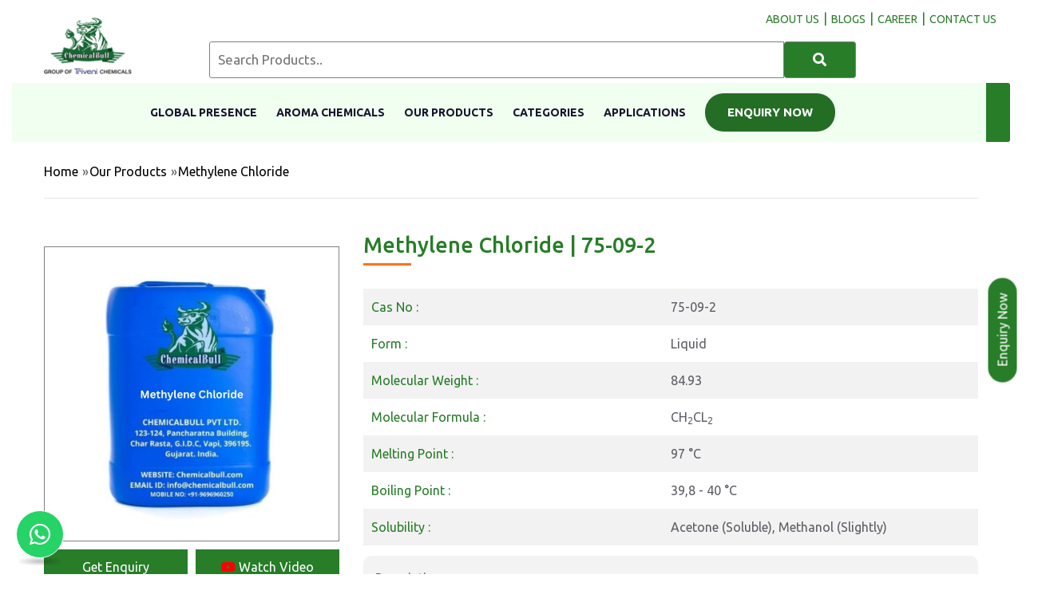

--- FILE ---
content_type: text/html; charset=UTF-8
request_url: https://www.chemicalbull.com/products/methylene-chloride
body_size: 16137
content:
<!DOCTYPE html>
<html lang="en">
<head>
    
  <meta charset="utf-8">
  <meta http-equiv="X-UA-Compatible" content="IE=edge">
  <meta name="viewport" content="width=device-width, initial-scale=1.0, maximum-scale=5.0">
  
          
        <link rel="preconnect" href="https://fonts.googleapis.com">
<link rel="preconnect" href="https://fonts.gstatic.com" crossorigin>
<link rel="stylesheet" href="https://fonts.googleapis.com/css?family=Ubuntu:300,300i,400,400i,500,500i,700,700i&display=swap" media="print" onload="this.media='all'">
<noscript>
  <link rel="stylesheet" href="https://fonts.googleapis.com/css?family=Ubuntu:300,300i,400,400i,500,500i,700,700i&display=swap">
</noscript>
<link rel="preconnect" href="https://code.jquery.com" crossorigin>
<link rel="dns-prefetch" href="https://code.jquery.com">

        
    <title>Methylene Chloride | 75-09-2 | Chemical Bull Pvt. Ltd.</title>
    <meta name="description" content="Methylene Chloride (75-09-2) is an organochlorine compound. it is not miscible with water, it is slightly polar, and miscible with many organic solvents. Formula: CH2Cl2; Boiling Point: 39.6 °C; Molar mass: 84.93 g/mol; Melting point: -96.7 °C; Density: 1.33 g/cm³.">
    <meta name="keywords" content="Methylene Chloride, Raw Material, methylene chloride products, methylene chloride near me, methylene chloride price, methylene chloride solvent, dichloromethane methylene chloride, methylene di chloride, chemical exporter in India.">
    <meta property="og:title" content="Methylene Chloride | 75-09-2 | Chemical Bull Pvt. Ltd.">
    <meta property="og:description" content="Methylene Chloride (75-09-2) is an organochlorine compound. it is not miscible with water, it is slightly polar, and miscible with many organic solvents. Formula: CH2Cl2; Boiling Point: 39.6 °C; Molar mass: 84.93 g/mol; Melting point: -96.7 °C; Density: 1.33 g/cm³.">
    <meta property="og:type" content="website">
    <meta property="og:image" content="https://www.chemicalbull.com/images/setting/Favicon-1714371509.png">
    <meta property="og:url" content="https://www.chemicalbull.com/products/methylene-chloride">
    <link rel="alternate" hreflang="en-GB" href="https://www.chemicalbull.com/products/methylene-chloride" />
    <link rel="alternate" hreflang="x-default" href="https://www.chemicalbull.com/products/methylene-chloride" />

  
    
          <meta name="robots" content="index, follow">
      
    <meta name="publisher" content="Chemical Bull Pvt. Ltd.">
    <script type="application/ld+json"></script>
  
        
      <link rel="canonical" href="https://www.chemicalbull.com/products/methylene-chloride" />
    <meta name="csrf-token" content="Dx3MF10s9RvxtNice4m62rAgvmEgyOiagfACPe63">
  <meta name="author" content="Chemical Bull">

  <link href="https://www.chemicalbull.com/frontend/css/bootstrap.min.css" rel="stylesheet">
  <link href="https://www.chemicalbull.com/frontend/css/all.css" rel="stylesheet">
 



  
  <!-- Stylesheets -->
  <link rel="icon" href="https://www.chemicalbull.com/images/setting/Favicon-1714371509.png" type="image/x-icon">
  <link rel="apple-touch-icon" href="https://www.chemicalbull.com/images/setting/Favicon-1714371509.png" />
  
  
  
  <script>
        //google tag manager load after 5 second
	window.addEventListener('load', function () {
	    setTimeout(function () {
		// Load GA script
		var s = document.createElement('script');
		s.src = 'https://www.googletagmanager.com/gtag/js?id=G-5LHEK39KT5';
		s.async = true;
		document.head.appendChild(s);

		// Initialize GA
		window.dataLayer = window.dataLayer || [];
		function gtag(){dataLayer.push(arguments);}
		gtag('js', new Date());
		gtag('config', 'G-5LHEK39KT5');

		console.log(' GA loaded after 5 seconds');
	    }, 5000); // 5 seconds delay
	});
  </script>

 
  <!-- End Google Tag Manager -->
  <script async src="https://cdnjs.cloudflare.com/ajax/libs/lazysizes/5.3.2/lazysizes.min.js"></script>
  <!--<link rel="preload" href="https://www.chemicalbull.com/frontend/css/font-awesome-all.min.css" as="style" fetchpriority="high" onload="this.onload=null;this.rel='stylesheet'">-->
  <link rel="preload" href="https://www.chemicalbull.com/frontend/css/font-awesome-all.min.css" as="style" onload="this.onload=null;this.rel='stylesheet'">
    <noscript>
        <link rel="stylesheet" href="https://www.chemicalbull.com/frontend/css/font-awesome-all.min.css">
    </noscript>

  <link rel="stylesheet" href="https://www.chemicalbull.com/frontend/css/owl.min.css">  
    <!-- Defer loading non-critical styles -->
        <link rel="stylesheet" href="https://www.chemicalbull.com/frontend/css/animate.min.css" media="print" onload="this.onload=null;this.removeAttribute('media');">
      <noscript><link rel="stylesheet" href="https://www.chemicalbull.com/frontend/css/animate.min.css"></noscript>
        <link rel="stylesheet" href="https://www.chemicalbull.com/frontend/css/aos.min.css" media="print" onload="this.onload=null;this.removeAttribute('media');">
      <noscript><link rel="stylesheet" href="https://www.chemicalbull.com/frontend/css/aos.min.css"></noscript>
        <link rel="stylesheet" href="https://www.chemicalbull.com/frontend/css/flaticon.min.css" media="print" onload="this.onload=null;this.removeAttribute('media');">
      <noscript><link rel="stylesheet" href="https://www.chemicalbull.com/frontend/css/flaticon.min.css"></noscript>
  
  
  <link rel="preload" href="https://cdnjs.cloudflare.com/ajax/libs/sweetalert/1.1.3/sweetalert.min.css" 
      as="style" 
      integrity="sha512-gOQQLjHRpD3/SEOtalVq50iDn4opLVup2TF8c4QPI3/NmUPNZOk2FG0ihi8oCU/qYEsw4P6nuEZT2lAG0UNYaw==" 
      crossorigin="anonymous" 
      referrerpolicy="no-referrer" 
      onload="this.onload=null;this.rel='stylesheet'">
    <noscript>
        <link rel="stylesheet" href="https://cdnjs.cloudflare.com/ajax/libs/sweetalert/1.1.3/sweetalert.min.css" 
              integrity="sha512-gOQQLjHRpD3/SEOtalVq50iDn4opLVup2TF8c4QPI3/NmUPNZOk2FG0ihi8oCU/qYEsw4P6nuEZT2lAG0UNYaw==" 
              crossorigin="anonymous" 
              referrerpolicy="no-referrer" />
    </noscript>

  <style>
.logo-image {opacity: 1;transition: opacity 0.3s ease-in;}
      /* .logo-image.loaded {
        opacity: 1;
      } */
      .logo-skeleton {
        width: 200px; /* Match image dimensions */
        height: 50px;
        background: #e0e0e0;
        border-radius: 5px;
        animation: pulse 1s infinite ease-in-out;
      }
      @keyframes  pulse {
        0% { background-color: #e0e0e0; }
        50% { background-color: #d6d6d6; }
        100% { background-color: #e0e0e0; }
      }

.image-holder {
    position: relative;
    width: 100%;
    height: 250px; /* Set Fixed Height to Avoid CLS */
    overflow: hidden;
}
.product-skeleton {
    position: absolute;
    top: 0;
    left: 0;
    width: 100%;
    height: 100%;
    background: linear-gradient(90deg, #f0f0f0 25%, #e0e0e0 50%, #f0f0f0 75%);
    background-size: 200% 100%;
    animation: shimmer 1.5s infinite;
    border-radius: 8px;
}
@keyframes  shimmer {
    0% { background-position: -200% 0; }
    100% { background-position: 200% 0; }
}
.product-image {
    width: 100%;
    height: 100%;
    object-fit: cover;
    display: none; /* Hide Until Loaded */
}
.slider-placeholder {
    width: 100%;
    height: 875px; /* Adjust based on slider height */
    background-color: #e0e0e0; /* Light gray background */
    position: relative;
}
@media (max-width: 767px) {
    .slider-placeholder {
        height: 500px;
    }
}
/* Show the slider properly after initialization */
.main-slider {
    transition: opacity 0.3s ease-in-out;
    opacity: 0;
}
.logo-image{height:90px;width:137px;}

    	.sticky-header {
            transition: none !important;
            -webkit-transition: none !important;
            -moz-transition: none !important;
            -ms-transition: none !important;
            -o-transition: none !important;
        }
        input, select {
            width: 100%;
            padding: 5px;
        }
        
        .wraper_flyout_search>.table>.table-cell .flyout_search {
            padding: 0px 40px 0px 40px;
        }
        
        @media (min-width: 1024px) and (max-width: 1366px) {
            .search-container {
                display: flex;
                margin-top: 18px;
            }
            .sticky-header .main-menu .navigation>li>a {
                font-size: 13px;
            }
        }

        .sticky-header .main-menu .navigation>li>a {
            padding: 11px 20px !important;
        }

        .sticky-header .main-menu .navigation>li.current>a, .sticky-header .main-menu .navigation>li:hover>a {
            background: #277d2800;
            color: #277d29 !important;
        }
        .sweet-alert{
            z-index:1000000;
        }
        .sweet-overlay {
            z-index:1000000;
        }
        .main-header .header-upper {
            
            padding: 24px 0 35px 0;
        }

        .main-header .header-upper .inner-container .info-box {
            
            padding: 10px 0 0 85px;
        }

        @media (max-width: 1024px) {
            .main-header .header-upper .inner-container .info-box {
                position: relative;
                display: block;
                padding: 0 0 0 85px;
            }
            .header-inquiry-btn {
                display: none !important;
            }
        
        }

        @media  only screen and (max-width: 991px) {
            .main-header .header-upper {
                padding: 14px 30px 44px 30px !important;
            }
        } 
        a.inquiry-btn-mobile { 
            display: none;
        }
        .btn-inquiry-now {
            background: #246d25;
            padding: 11px 28px !important;
            border-radius: 23px;
            color: white !important;
        }
        @media(max-width:786px){
        a.inquiry-btn-mobile {
            z-index: 1000;
            bottom: 10px;
            padding: 9px 0px;
            background: #246d25;
            color: #fff;
            position: fixed;
            display: inline-block !important;
            font-size: 16px;
            color: #fff;
            background: #277d28;
            padding: 9.5px 96px;
            text-align: center;
            width: 92%;
            left: 0;
            right: 0;
            margin: 0 auto;
            }
            .scroll-top {
                bottom: 60px;
            }
            .header-inquiry-btn{
                display:none;
            }
    }
    </style>

	<script>
	 // load reCaptcha after 10 seconds
	window.addEventListener('load', function () {

	    setTimeout(function () {
		var s = document.createElement('script');
		s.src = 'https://www.google.com/recaptcha/api.js';
		s.async = true;
		s.defer = true;

		s.onload = function () {
		    console.log(' reCAPTCHA loaded successfully after 10 seconds');
		};

		s.onerror = function () {
		    console.log(' Failed to load reCAPTCHA');
		};

		document.body.appendChild(s);
	    }, 10000);
	});
	</script>


 <script>
 // Add this to your page header
if (window.location.search.includes('srsltid=')) {
    const url = new URL(window.location);
    url.searchParams.delete('srsltid');
    window.history.replaceState({}, document.title, url.toString());
}
 </script>
  </head>

<body class="boxed_wrapper">
    <!-- Google Tag Manager (noscript) -->
    <noscript><iframe src="https://www.googletagmanager.com/ns.html?id=GTM-N536D9K8" height="0" width="0"
            style="display:none;visibility:hidden"></iframe></noscript>
    <!-- End Google Tag Manager (noscript) -->
    
    <div class="wraper_flyout_search" style="background: #2b2b2bb8;">
        <div class="table">
            <div class="table-cell">
   
                <div class="flyout_search">
                    
                    <section class="blog-single">
                        <div class="blog-single-content">

                            <div class="comments-form-area">

                                 <form action="https://www.chemicalbull.com/contact" method="post" id="form2" onsubmit="return disableSubmitButton('form2')" >
                                    <input type="hidden" name="_token" value="Dx3MF10s9RvxtNice4m62rAgvmEgyOiagfACPe63">                                    <div class="flyout-search-close" onclick="refreshPage()">x</div>
                                    <div class="flyout-search-title">
                                        
                                       <p class="inquiry-form">Get In Touch</p>
                                    </div>
                                    <input type="hidden" name="meta_title" value="Methylene Chloride | 75-09-2 | Chemical Bull Pvt. Ltd.">
                                    <input type="hidden" class="product_name" name="page_link" value="https://www.chemicalbull.com/products/methylene-chloride">
                                    <input type="hidden" name="chemical_name" class="chemical_name1" value="methylene-chloride" autocomplete="off">
                                    <input type="hidden" name="usertype" value="rndtechnosoft">
                                    <input type="hidden" name="gclid" value="">
                                        <input type="hidden" name="gad_source" value="">
                                        <input type="hidden" name="utm_source" value="">
                                        <input type="hidden" name="utm_medium" value="">
                                        <input type="hidden" name="utm_campaign" value="">
                                        <input type="hidden" name="utm_content" value="">
                                        <input type="hidden" name="utm_id" id="utm_id" value="">
                                    <input placeholder="Your name" name="name" type="text" required oninput="this.value = this.value.replace(/[^a-zA-Z\s]/g, '');">
                            
                                    <input placeholder="Your Email" name="email" type="email" required>
                            
                                    <input placeholder="Your Mobile" name="phone" type="tel" required oninput="this.value = this.value.replace(/[^0-9+]/g, '');">
                            
                                    <input placeholder="Your Company name" name="company_name" type="text" required>
                            
                                    <input placeholder="Your City" name="city" type="text" required>
                            
                                    <input placeholder="Type Pincode" name="pincode" type="tel" required oninput="this.value = this.value.replace(/[^0-9-]/g, '');">

                                    <input placeholder="Type Product Name" name="product_name" type="text" required> 

                                    <input placeholder="Type your Message Here...." name="message" minlength="20" required>
                            
                                
                                    <div class="g-recaptcha" data-sitekey="6LcAGjInAAAAAL0XrRUfo8AQu11oFvYSoUzhhRlR"></div><br>
                                    <button name="submit" type="submit" id="contact-submit"
                                            data-submit="...Sending">Submit</button>
                                </form>
                                <script>
                                    function refreshPage() {
                                        
                                         
                                          var form2 = document.getElementById('form2');
                                         form2.reset();
                                         
                                        location.reload();
                                    }

                                    function getRandomForm() {

                                        // Generate a random number (0 or 1) to decide which form to show
                                        var randomIndex = Math.floor(Math.random() * 2);

                                        // Hide both forms
                                      
                                        document.getElementById('form2').style.display = 'none';
                                        document.body.style.overflow = 'hidden';
                                        // Show the randomly selected form
                                        // document.getElementById('form' + (randomIndex + 1)).style.display = 'block';
                                        document.getElementById('form2').style.display = 'block';
                                    }
                                    
                                    function disableSubmitButton(formId) {
                                        const response = grecaptcha.getResponse();
                                        console.log("reCAPTCHA response:", response); // Debugging line
                                        console.log(formId);
                                        if (response.length === 0) {
                                             swal("Error", "Please verify you are not a robot!", "warning");
                                             return false; // Prevent form submission
                                        }
                                        
                                        // Disable the submit button to prevent multiple submissions
                                        const submitButton = document.querySelector(`#${formId} button[type="submit"]`);
                                        submitButton.disabled = true;
                                        submitButton.innerText = 'Submitting...';
                                        
                                        return true; // Allow form submission
                                    }
                                    
                                    
                                    function getRandomForm1(productName) {
                                       
                                       // Generate a random number (0 or 1) to decide which form to show
                                        var randomIndex = Math.floor(Math.random() * 2);
                                        var element1 = document.getElementsByClassName('product_name')[0];
                                        var element2 = document.getElementsByClassName('product_name')[1];
                                        var chemicaldev1 = document.getElementsByClassName('chemical_name1')[0];
                                        var chemicaldev2 = document.getElementsByClassName('chemical_name1')[1];
                                        
                                        if(element1){
                                            var currentURL = 'https://www.chemicalbull.com/products/';
                                            console.log(currentURL);
                                            chemicaldev1.value= "";
                                            chemicaldev1.value= productName;
                                            
                                            element1.value ="";
                                            element1.value = currentURL+productName;
                                           
                                        }
                                        if(element2){
                                            var currentURL = 'https://www.chemicalbull.com/products/';
                                            
                                            chemicaldev2.value= "";
                                            chemicaldev2.value= productName;
                                            
                                            element2.value ="";
                                            element2.value = currentURL+productName;
                                          
                                           
                                        }
                                       
                                        // Hide both forms
                                        // elements.value = productName;
                                        document.body.style.overflow = 'hidden';
                                        document.getElementById('form2').style.display = 'none';

                                        // Show the randomly selected form
                                        // document.getElementById('form' + (randomIndex + 1)).style.display = 'block';
                                        document.getElementById('form2').style.display = 'block';
                                        
                                    }

                                   
                                </script>


                            </div>

                        </div>
                    </section>
                </div>
            </div>
        </div>
    </div>
    <!-- search-box-layout end -->


    <!-- main header -->
     <header class="main-header">
        <!-- header-top end -->
        <!-- header-upper -->
        <div class="header-upper" style="background:#fff;">
            <div class="container">
                <div class="inner-container clearfix">
                    <div class="left-content pull-left">
                       
                        <div class="logo-box">
                            <figure class="logo">
                                <a href="/">
                                    <!---->
                                    
                                    <img
                                        src="https://www.chemicalbull.com/images/setting/Header-1766094149.png"
                                        alt="Chemical bull Pvt. ltd."
                                        title="Chemical bull Pvt. ltd."
                                        style="width: 90%; height: auto;"
                                        loading="eager"
                                        fetchpriority="high"
                                        width="122" height="86">
                                        
                                        
                                        
                                </a>
                            </figure>                                                    
                        </div>
                    </div>
                    <div class="right-content">
                        <!--New-->
                        <div class="info-box" id="desktop-search">
                                                        <form action="https://www.chemicalbull.com/products" method="get" class="example" autocomplete="off">
                                <input type="hidden" name="_token" value="Dx3MF10s9RvxtNice4m62rAgvmEgyOiagfACPe63">                                <div class="search-container">
                                    <input type="text" placeholder="Search Products.." name="search" class="typeahead"
                                    value="" autocomplete="off">                                
                                    <button type="submit" style="padding: 7px;" aria-label="Search"><i class="fa fa-search" aria-hidden="true"></i></button>
                                </div>
                                
                            </form>
                                                    </div>

                    </div>
                    <div class="menu-site desktop-top-menu"> 
                                                <a href="https://www.chemicalbull.com/about-us"><span class="menu" style="color:#287d29;">About us</span></a><span class="menu-bar" style="color:#287d29;">|</span><a href="https://www.chemicalbull.com/blogs"><span class="menu" style="color:#287d29;">blogs</span></a><span class="menu-bar" style="color:#287d29;">|</span><a href="https://www.chemicalbull.com/pages/career"><span class="menu" style="color:#287d29;">career</span></a><span class="menu-bar" style="color:#287d29;">|</span><a href="https://www.chemicalbull.com/contact-us"><span class="menu" style="color:#287d29;">Contact Us</span></a>

                    </div>
                </div>
            </div>
        </div><!-- header-upper end -->

        <!-- header-bottom -->
                <div class="header-bottom">
                    <div class="container menu-container">
                        <div class="outer-container">
                            <div class="nav-outer clearfix">
                                <div class="menu-area  clearfix" style="display:flex;justify-content:center;">
                                    <div class="button-box"></div>
                                    <nav class="main-menu navbar-expand-lg">
                                        <div class="navbar-header">
                                            <!-- Toggle Button -->
                                            <button type="button" class="navbar-toggle" data-toggle="collapse"
                                                data-target=".navbar-collapse" aria-label="Toggle navigation menu">
                                                <span class="icon-bar" aria-hidden="true"></span>
                                                <span class="icon-bar" aria-hidden="true"></span>
                                                <span class="icon-bar" aria-hidden="true"></span>
                                            </button>
                                            <div class="info-box pull-right clearfix" id="mobel-search">
                                                                                                <form action="https://www.chemicalbull.com/products" method="get" class="example" autocomplete="off">
                                                    <input type="hidden" name="_token" value="Dx3MF10s9RvxtNice4m62rAgvmEgyOiagfACPe63">                                                    <div class="search-container">
                                                        <input type="text" placeholder="Search Products.." name="search" class="typeahead"
                                                        value="" autocomplete="off">                                
                                                        <button type="submit" style="padding: 7px;" aria-label="Search"><i class="fa fa-search" aria-hidden="true"></i></button>
                                                        
                                                    </div>
                                                    
                                                </form>
                                                                                            </div>
                                        </div>
                                        <div class="navbar-collapse collapse clearfix">
                                            <ul class="navigation clearfix dr-menu">
                                                
                                                                                                  
                                                                                                       
                                                                                                  
                                                                                                           <li class=" ">
                                                             <a href="https://www.chemicalbull.com/global-presence">Global Presence</a>
                                                        </li>
                                                                                                        
                                                                                                  
                                                                                                           <li class=" desktop-menu">
                                                             <a href="https://www.chemicalbull.com/about-us">About Us</a>
                                                        </li>
                                                                                                        
                                                                                                  
                                                                                                           <li class=" ">
                                                             <a href="https://www.chemicalbull.com/chemicals/aroma-chemicals">Aroma Chemicals</a>
                                                        </li>
                                                                                                        
                                                                                                  
                                                                                                           <li class=" ">
                                                             <a href="https://www.chemicalbull.com/products">Our Products</a>
                                                        </li>
                                                                                                        
                                                                                                  
                                                                                                           <li class=" ">
                                                             <a href="https://www.chemicalbull.com/chemicals">Categories</a>
                                                        </li>
                                                                                                        
                                                                                                  
                                                                                                           <li class=" ">
                                                             <a href="https://www.chemicalbull.com/applications">Applications</a>
                                                        </li>
                                                                                                        
                                                                                                  
                                                                                                           <li class=" desktop-menu">
                                                             <a href="https://www.chemicalbull.com/blogs">Blogs</a>
                                                        </li>
                                                                                                        
                                                                                                  
                                                                                                       
                                                                                                  
                                                                                                       
                                                                                                <li style="padding: 13px 0px; border-radius: 15px;" class="header-inquiry-btn">
                                                    <button type="button"
                                                            id="enquiryclick"
                                                            class="btn-inquiry-now bye-btn header-flyout up"
                                                            style="text-transform: uppercase; font-weight: 600;"
                                                            onclick="getRandomForm()">
                                                        Enquiry Now
                                                    </button>
                                                </li>
                                               
                                                <li class="trasnlate">
                                                    <img src="https://www.google.com/images/cleardot.gif" class="goog-te-gadget-icon mobile" alt="google icon" title="google icon" style="background-image: url(&quot;https://translate.googleapis.com/translate_static/img/te_ctrl3.gif&quot;); background-position: -65px 0px;position: absolute;top:11px;left:3px;">
                                                </li>
                                            
                                            </ul>
                                        </div>
                                    </nav>
                                </div>
                                <div class="info-box clearfix">
                                    <div class="search-box">
                                        <div class="header-flyout-searchbar">
                                            <div id="google_translate_element"></div>
                                            <img src="https://www.google.com/images/cleardot.gif" class="goog-te-gadget-icon desktop" alt="google icon" title="google icon" style="background-image: url(&quot;https://translate.googleapis.com/translate_static/img/te_ctrl3.gif&quot;); background-position: -65px 0px;position: absolute;top:11px;left:3px;">
                                        </div>
                                    </div>
                                </div>
                            </div>
                        </div>
                    </div>
                </div>
        <!-- header-bottom end -->
       
        <div class="sticky-header" style="background: #fafafa;">
            <div class="container sticky-header-container">
                <figure class="logo-box"><a href="/"><img
                            src="https://www.chemicalbull.com/images/setting/Header-1766094149.png"
                            alt="Chemical bull Pvt. ltd." title="Chemical bull Pvt. ltd." style="width:90%" width="122" height="86"></a></figure>
                <div class="menu-area ">
                    <nav class="main-menu navbar-expand-lg">
                        <div class="navbar-header">
                            <!-- Toggle Button -->
                            <button type="button" class="navbar-toggle" data-toggle="collapse"
                                data-target=".navbar-collapse" aria-label="Toggle navigation menu">
                                <span class="icon-bar" aria-hidden="true"></span>
                                <span class="icon-bar" aria-hidden="true"></span>
                                <span class="icon-bar" aria-hidden="true"></span>
                            </button>
                           
                        </div>
                        <div class="navbar-collapse collapse" style="justify-content: flex-end; display: flex !important;">
                            <ul class="navigation clearfix">
                                                                                                                                                                                    <li class="">
                                             <a href="https://www.chemicalbull.com/global-presence">Global Presence</a>
                                        </li>
                                                                                                                                                  <li class="">
                                             <a href="https://www.chemicalbull.com/about-us">About Us</a>
                                        </li>
                                                                                                                                                  <li class="">
                                             <a href="https://www.chemicalbull.com/chemicals/aroma-chemicals">Aroma Chemicals</a>
                                        </li>
                                                                                                                                                  <li class="">
                                             <a href="https://www.chemicalbull.com/products">Our Products</a>
                                        </li>
                                                                                                                                                  <li class="">
                                             <a href="https://www.chemicalbull.com/chemicals">Categories</a>
                                        </li>
                                                                                                                                                  <li class="">
                                             <a href="https://www.chemicalbull.com/applications">Applications</a>
                                        </li>
                                                                                                                                                                                                                                                                                                                      <li style="padding:0px; border-radius:15px; margin-left:27px;" class="header-inquiry-btn">
                                    <button type="button"
                                            id="enquiryclick"
                                            class="btn-inquiry-now bye-btn header-flyout"
                                            style="text-transform: uppercase; font-weight: 600;"
                                            onclick="getRandomForm()">
                                        Enquiry Now
                                    </button>
                                </li>          
                            </ul>
                        </div>
                    </nav>
                </div>
            </div>
        </div><!-- sticky-header end -->
    </header>    
    <div style="position: relative;">
        <a href="#" id="enquiryclick" class="bye-btn header-flyout inquiry-btn-mobile" onclick="getRandomForm()">Get Enquiry</a>
    </div>
    
    <!-- main-header end -->
<div role="main">

<!-- contact-banner -->
    <!-- <section class="contact-banner centred" style="background-image: url(https://www.chemicalbull.com/frontend/images/background/chemicals-2.jpeg);">
        <div class="container">
            <div class="content-box" style="max-width: 100%;">
                <h1>Methylene Chloride</h1>
            </div>
        </div>
    </section> -->
    <!-- contact-banner end -->
     <div class="breadcrumb">
        <div class="container">
            <div class="main">
                <a href="https://www.chemicalbull.com">Home</a><span class="">»</span><a href="https://www.chemicalbull.com/products">Our Products</a><span>»</span><p class="bread-p">Methylene Chloride</p>
            </div>
        </div>
     </div>
    



    
    <!-- Product Carousel section Start -->
    <section class="single-shop">
        <div class="container">
            <div class="content-box mb-5">
                <!-- <h2>Product Details : </h2> -->
            </div>
            <div class="products-details">
                <div class="row sub-row-products-det" style="align-items: start">
                   <div class="col-lg-4 col-md-12 col-sm-12" id="product-img-container">
                        <div class="content-box mb-5" style="padding-top: 0px;  width: 100%;">
                                <div class="addto-cart-box clearfix " >
                                        <div class="product-detail-img">
    
            <div id="product-detail-carousel" class="owl-carousel owl-theme">
                            <div class="item">
                    <img src="https://www.chemicalbull.com/images/product/methylene-chloride.webp"
                         alt="Methylene Chloride"
                         title="Methylene Chloride"
                         loading="lazy"
                         decoding="async"
                         style="width: 100%; height: auto; display: block;">
                </div>
                    </div>
                                            </div>



                                        <div class="grid-product-btn">

                                                <a href="javascript:void(0);" class="bye-btn header-flyout inquiry-btn" onclick="getRandomForm()">Get Enquiry</a>
                                                
                                                <a id="youtube-btn" href="#" data-toggle="modal" data-target="#youtubeModal" class="bye-btn"
                                                   data-video=""
                                                    title="Methylene Chloride Video">
                                                    <i class="fab fa-youtube" style="color:red;"></i> Watch Video
                                                </a>

                                                <a href=""
                                                                                                class="bye-btn" id="msds-link">MSDS</a>

                                                <a href=""
                                                                                                class="bye-btn" id="specifications-link">Specifications</a>
                                        </div>

                                </div>
                        </div>
                   </div>
                                      <div class="col-lg-8" id="product-detail" >
                        <div class="product-sub-section">

                                <div class="pro-title-co">
                                  <h1 id="custom-pro-title" class="pro-title ">
                                        Methylene Chloride
                                                                                    | 75-09-2
                                                                            </h1>
                                </div>

                            <div class="product-del-row-par">

                                

                                                                    <div class="pro-del-row">
                                            <p class="detail-lables">Cas No  :</p>
                                            <p class="p-single-pro-detail">75-09-2</p>
                                    </div>
                                
                                
                                                                                                                                                                                                                                                                                                                                                                                                                                                                                                                                                                                                                                                                                                                                                                                                                                                                                                                                                                                                                                                                                            
                                                                
                                                                    <div class="pro-del-row">
                                        <p class="detail-lables">Form  :</p>
                                        <p class="p-single-pro-detail">Liquid</p>
                                    </div>
                                




                                                                    <div class="pro-del-row">
                                        <p class="detail-lables">Molecular Weight  :</p>
                                        <p class="p-single-pro-detail">84.93 </p>
                                    </div>
                                




                                


                                                                    <div class="pro-del-row">
                                        <p class="detail-lables">Molecular Formula  :</p>
                                        <p class="p-single-pro-detail">CH<sub>2</sub>CL<sub>2</sub></p>
                                    </div>
                                

                                                                    <div class="pro-del-row">
                                        <p class="detail-lables">Melting Point  :</p>
                                        <p class="p-single-pro-detail">97 °C</p>
                                    </div>
                                


                                                                    <div class="pro-del-row">
                                        <p class="detail-lables">Boiling Point  :</p>
                                        <p class="p-single-pro-detail">39,8 - 40 °C</p>
                                    </div>
                                
                                                                    <div class="pro-del-row">
                                        <p class="detail-lables">Solubility  :</p>
                                        <p class="p-single-pro-detail">Acetone (Soluble), Methanol (Slightly)</p>
                                    </div>
                                
                                
                                                                <div class="editor-content" id="product-des">
                                    <p class="detail-lables mb-2">Description :</p>
                                    <p class="p-single-pro-detail" style="text-align: justify"><p>75-09-2 Methylene Chloride is a liquid. Dichloromethane is its chemical name. It is used in the fragrance, flavour, fragrance and aroma industries as well as the chemical, pharmaceutical and soap and detergent industries. Storage: Keep items in a cool area. Keep the container securely shut and in a dry, well-ventilated area. Opened containers need to be carefully resealed and kept upright to avoid leaks.</p>
<p>Methylene Chloride is a versatile solvent widely used in the pharmaceutical industry, including in the processing of intermediates like&nbsp;4-Benzyloxy-2-Bromopropiophenone and the formulation of active ingredients like <a href="../../products/etoricoxib" target="_new" rel="noopener">Etoricoxib</a>.</p></p>
                                </div>
                                

                            </div>
                        </div>
                   </div>
                </div>
            </div>
        </div>
        </div>
    </section>



    <style>
        .product-detail-img {
            width: 100%;
        }

        #product-detail-carousel .item img {
            width: 100%;
            height: auto;
            display: block;
            object-fit: contain;
        }

    </style>

    <script>
        document.addEventListener("DOMContentLoaded", function () {
            if ($('#product-detail-carousel').length) {
                $('#product-detail-carousel').owlCarousel({
                    loop: true,
                    margin: 10,
                    nav: true,
                    dots:false,
                    items: 1,
                    autoplay: true,
                    autoplayTimeout: 2000,
                    autoplayHoverPause: false
                });
            }
        });
    </script>
   <!-- End Product Carousel section -->
















 <section class="blog-grid testimonial-style-four centred">
        <div class="container">
            <div class="sec-title">

                <p class="bold-p">Related Products</p>
            </div>
            <div class="four-item-carousel owl-carousel owl-theme">
                                            <div class="shop-block-two" style="height:100%">
                            <div class="inner-box">
                                <div class="image-holder">
                                    <figure class="image-box"><a href="https://www.chemicalbull.com/products/decyl-polyglucose">
                                                                                <img src="https://www.chemicalbull.com/images/product/default.jpg" alt="chemical bull" title="Decyl Polyglucose" decoding="async" loading="lazy">
                                                                                </a>
                                    </figure>
                                                                        <a id="whatsapp-p" href="https://api.whatsapp.com/send/?phone=919696960250&text=Hello%20Team,%20I%20want%20to%20inquire%20about%20chemicals.%0ALink: https://www.chemicalbull.com/products/methylene-chloride" target="_blank" rel="nofollow noopener noreferrer">
                                        <i class="fab fa-whatsapp"></i>
                                    </a>
                                    <span id="email-p"  class="header-flyout" onclick="getRandomForm1('decyl-polyglucose')"><i class="far fa-envelope"></i></span>
                                </div>
                                <div class="lower-content">
                                    <p><a href="https://www.chemicalbull.com/products/decyl-polyglucose">Decyl Polyglucose</a></p>
                                </div>
                            </div>
                        </div>
                                            <div class="shop-block-two" style="height:100%">
                            <div class="inner-box">
                                <div class="image-holder">
                                    <figure class="image-box"><a href="https://www.chemicalbull.com/products/benzyl-fluoride">
                                                                                <img src="https://www.chemicalbull.com/images/product/default.jpg" alt="chemical bull" title="Benzyl Fluoride" decoding="async" loading="lazy">
                                                                                </a>
                                    </figure>
                                                                        <a id="whatsapp-p" href="https://api.whatsapp.com/send/?phone=919696960250&text=Hello%20Team,%20I%20want%20to%20inquire%20about%20chemicals.%0ALink: https://www.chemicalbull.com/products/methylene-chloride" target="_blank" rel="nofollow noopener noreferrer">
                                        <i class="fab fa-whatsapp"></i>
                                    </a>
                                    <span id="email-p"  class="header-flyout" onclick="getRandomForm1('benzyl-fluoride')"><i class="far fa-envelope"></i></span>
                                </div>
                                <div class="lower-content">
                                    <p><a href="https://www.chemicalbull.com/products/benzyl-fluoride">Benzyl Fluoride</a></p>
                                </div>
                            </div>
                        </div>
                                            <div class="shop-block-two" style="height:100%">
                            <div class="inner-box">
                                <div class="image-holder">
                                    <figure class="image-box"><a href="https://www.chemicalbull.com/products/6-bromo-1-hexene">
                                                                                <img src="https://www.chemicalbull.com/images/product/6-bromo-1-hexene.webp" alt="6-Bromo-1-Hexene" title="6-Bromo-1-Hexene" decoding="async" loading="lazy">
                                                                                </a>
                                    </figure>
                                                                        <a id="whatsapp-p" href="https://api.whatsapp.com/send/?phone=919696960250&text=Hello%20Team,%20I%20want%20to%20inquire%20about%20chemicals.%0ALink: https://www.chemicalbull.com/products/methylene-chloride" target="_blank" rel="nofollow noopener noreferrer">
                                        <i class="fab fa-whatsapp"></i>
                                    </a>
                                    <span id="email-p"  class="header-flyout" onclick="getRandomForm1('6-bromo-1-hexene')"><i class="far fa-envelope"></i></span>
                                </div>
                                <div class="lower-content">
                                    <p><a href="https://www.chemicalbull.com/products/6-bromo-1-hexene">6-Bromo-1-Hexene</a></p>
                                </div>
                            </div>
                        </div>
                                            <div class="shop-block-two" style="height:100%">
                            <div class="inner-box">
                                <div class="image-holder">
                                    <figure class="image-box"><a href="https://www.chemicalbull.com/products/cyclohexyl-methacrylate">
                                                                                <img src="https://www.chemicalbull.com/images/product/default.jpg" alt="chemical bull" title="Cyclohexyl Methacrylate" decoding="async" loading="lazy">
                                                                                </a>
                                    </figure>
                                                                        <a id="whatsapp-p" href="https://api.whatsapp.com/send/?phone=919696960250&text=Hello%20Team,%20I%20want%20to%20inquire%20about%20chemicals.%0ALink: https://www.chemicalbull.com/products/methylene-chloride" target="_blank" rel="nofollow noopener noreferrer">
                                        <i class="fab fa-whatsapp"></i>
                                    </a>
                                    <span id="email-p"  class="header-flyout" onclick="getRandomForm1('cyclohexyl-methacrylate')"><i class="far fa-envelope"></i></span>
                                </div>
                                <div class="lower-content">
                                    <p><a href="https://www.chemicalbull.com/products/cyclohexyl-methacrylate">Cyclohexyl Methacrylate</a></p>
                                </div>
                            </div>
                        </div>
                                            <div class="shop-block-two" style="height:100%">
                            <div class="inner-box">
                                <div class="image-holder">
                                    <figure class="image-box"><a href="https://www.chemicalbull.com/products/1-4-dichlorobutane">
                                                                                <img src="https://www.chemicalbull.com/images/product/1-4-dichlorobutane.webp" alt="1,4-Dichlorobutane" title="1,4-Dichlorobutane" decoding="async" loading="lazy">
                                                                                </a>
                                    </figure>
                                                                        <a id="whatsapp-p" href="https://api.whatsapp.com/send/?phone=919696960250&text=Hello%20Team,%20I%20want%20to%20inquire%20about%20chemicals.%0ALink: https://www.chemicalbull.com/products/methylene-chloride" target="_blank" rel="nofollow noopener noreferrer">
                                        <i class="fab fa-whatsapp"></i>
                                    </a>
                                    <span id="email-p"  class="header-flyout" onclick="getRandomForm1('1-4-dichlorobutane')"><i class="far fa-envelope"></i></span>
                                </div>
                                <div class="lower-content">
                                    <p><a href="https://www.chemicalbull.com/products/1-4-dichlorobutane">1,4-Dichlorobutane</a></p>
                                </div>
                            </div>
                        </div>
                                            <div class="shop-block-two" style="height:100%">
                            <div class="inner-box">
                                <div class="image-holder">
                                    <figure class="image-box"><a href="https://www.chemicalbull.com/products/dibutyl-telluride">
                                                                                <img src="https://www.chemicalbull.com/images/product/default.jpg" alt="chemical bull" title="Dibutyl Telluride" decoding="async" loading="lazy">
                                                                                </a>
                                    </figure>
                                                                        <a id="whatsapp-p" href="https://api.whatsapp.com/send/?phone=919696960250&text=Hello%20Team,%20I%20want%20to%20inquire%20about%20chemicals.%0ALink: https://www.chemicalbull.com/products/methylene-chloride" target="_blank" rel="nofollow noopener noreferrer">
                                        <i class="fab fa-whatsapp"></i>
                                    </a>
                                    <span id="email-p"  class="header-flyout" onclick="getRandomForm1('dibutyl-telluride')"><i class="far fa-envelope"></i></span>
                                </div>
                                <div class="lower-content">
                                    <p><a href="https://www.chemicalbull.com/products/dibutyl-telluride">Dibutyl Telluride</a></p>
                                </div>
                            </div>
                        </div>
                                            <div class="shop-block-two" style="height:100%">
                            <div class="inner-box">
                                <div class="image-holder">
                                    <figure class="image-box"><a href="https://www.chemicalbull.com/products/phytic-acid">
                                                                                <img src="https://www.chemicalbull.com/images/product/default.jpg" alt="chemical bull" title="Phytic Acid" decoding="async" loading="lazy">
                                                                                </a>
                                    </figure>
                                                                        <a id="whatsapp-p" href="https://api.whatsapp.com/send/?phone=919696960250&text=Hello%20Team,%20I%20want%20to%20inquire%20about%20chemicals.%0ALink: https://www.chemicalbull.com/products/methylene-chloride" target="_blank" rel="nofollow noopener noreferrer">
                                        <i class="fab fa-whatsapp"></i>
                                    </a>
                                    <span id="email-p"  class="header-flyout" onclick="getRandomForm1('phytic-acid')"><i class="far fa-envelope"></i></span>
                                </div>
                                <div class="lower-content">
                                    <p><a href="https://www.chemicalbull.com/products/phytic-acid">Phytic Acid</a></p>
                                </div>
                            </div>
                        </div>
                                            <div class="shop-block-two" style="height:100%">
                            <div class="inner-box">
                                <div class="image-holder">
                                    <figure class="image-box"><a href="https://www.chemicalbull.com/products/4-chloroaniline">
                                                                                <img src="https://www.chemicalbull.com/images/product/4-chloroaniline.webp" alt="4-Chloroaniline" title="4-Chloroaniline" decoding="async" loading="lazy">
                                                                                </a>
                                    </figure>
                                                                        <a id="whatsapp-p" href="https://api.whatsapp.com/send/?phone=919696960250&text=Hello%20Team,%20I%20want%20to%20inquire%20about%20chemicals.%0ALink: https://www.chemicalbull.com/products/methylene-chloride" target="_blank" rel="nofollow noopener noreferrer">
                                        <i class="fab fa-whatsapp"></i>
                                    </a>
                                    <span id="email-p"  class="header-flyout" onclick="getRandomForm1('4-chloroaniline')"><i class="far fa-envelope"></i></span>
                                </div>
                                <div class="lower-content">
                                    <p><a href="https://www.chemicalbull.com/products/4-chloroaniline">4-Chloroaniline</a></p>
                                </div>
                            </div>
                        </div>
                                            <div class="shop-block-two" style="height:100%">
                            <div class="inner-box">
                                <div class="image-holder">
                                    <figure class="image-box"><a href="https://www.chemicalbull.com/products/chloro-chloromethyl-dimethylsilane">
                                                                                <img src="https://www.chemicalbull.com/images/product/chloro-chloromethyl-dimethylsilane.webp" alt="Chloro Chloromethyl Dimethylsilane" title="Chloro Chloromethyl Dimethylsilane" decoding="async" loading="lazy">
                                                                                </a>
                                    </figure>
                                                                        <a id="whatsapp-p" href="https://api.whatsapp.com/send/?phone=919696960250&text=Hello%20Team,%20I%20want%20to%20inquire%20about%20chemicals.%0ALink: https://www.chemicalbull.com/products/methylene-chloride" target="_blank" rel="nofollow noopener noreferrer">
                                        <i class="fab fa-whatsapp"></i>
                                    </a>
                                    <span id="email-p"  class="header-flyout" onclick="getRandomForm1('chloro-chloromethyl-dimethylsilane')"><i class="far fa-envelope"></i></span>
                                </div>
                                <div class="lower-content">
                                    <p><a href="https://www.chemicalbull.com/products/chloro-chloromethyl-dimethylsilane">Chloro Chloromethyl Dimethylsilane</a></p>
                                </div>
                            </div>
                        </div>
                                            <div class="shop-block-two" style="height:100%">
                            <div class="inner-box">
                                <div class="image-holder">
                                    <figure class="image-box"><a href="https://www.chemicalbull.com/products/tributyltin-laurate">
                                                                                <img src="https://www.chemicalbull.com/images/product/default.jpg" alt="chemical bull" title="Tributyltin Laurate" decoding="async" loading="lazy">
                                                                                </a>
                                    </figure>
                                                                        <a id="whatsapp-p" href="https://api.whatsapp.com/send/?phone=919696960250&text=Hello%20Team,%20I%20want%20to%20inquire%20about%20chemicals.%0ALink: https://www.chemicalbull.com/products/methylene-chloride" target="_blank" rel="nofollow noopener noreferrer">
                                        <i class="fab fa-whatsapp"></i>
                                    </a>
                                    <span id="email-p"  class="header-flyout" onclick="getRandomForm1('tributyltin-laurate')"><i class="far fa-envelope"></i></span>
                                </div>
                                <div class="lower-content">
                                    <p><a href="https://www.chemicalbull.com/products/tributyltin-laurate">Tributyltin Laurate</a></p>
                                </div>
                            </div>
                        </div>
                                </div>
        </div>
    </section>
<link rel='stylesheet' href='https://cdnjs.cloudflare.com/ajax/libs/intl-tel-input/17.0.13/css/intlTelInput.css'>






    <!-- Select2 CSS -->
<link href="https://cdnjs.cloudflare.com/ajax/libs/select2/4.0.6-rc.0/css/select2.min.css" rel="stylesheet" />
   <!-- single-shop end -->
   <!-- Popup Form HTML -->
<div id="request-popup" class="popup">
    <div class="popup-content">
        <span class="close">&times;</span>
        <form id="request-form" action="https://www.chemicalbull.com/request-msds-speacification" method="post">
            <input type="hidden" name="_token" value="Dx3MF10s9RvxtNice4m62rAgvmEgyOiagfACPe63">            <p class="pop-title" id="popup-title">Request MSDS PDF</p>
            <div class="msds-spec-input-div">
                <input type="text" id="request-name" class="form-control" placeholder="Your Name" name="name" required>
            </div>
            <div class="msds-spec-input-div">
                <input type="email" class="form-control" id="request-email" placeholder="Email ID " name="email" required>
            </div>
            <input type="tel" id="mobile_code" class="js-states form-control" minlength="10" maxlength="12" oninput="this.value = this.value.replace(/\D/g, '')" title="Enter exactly 10 digits"  placeholder="Phone Number" name="mobno" required>
            <span id="mobile-error"></span>
            <input type="hidden" name="country_code" id="country_code" value="">
            <input type="hidden" name="product" value="Methylene Chloride">
            <input type="hidden" name="subject" id="request-subject" value="MSDS">
            <div class="g-recaptcha" data-sitekey="6LcAGjInAAAAAL0XrRUfo8AQu11oFvYSoUzhhRlR"></div><br>
            <button type="submit" id="btn-request-pop">Send Request</button>
        </form>
    </div>
</div>
<script src='https://code.jquery.com/jquery-3.4.1.min.js'></script>
<script src='https://cdn.jsdelivr.net/npm/popper.js@1.16.0/dist/umd/popper.min.js'></script>
<script src='https://stackpath.bootstrapcdn.com/bootstrap/4.4.1/js/bootstrap.min.js'></script>
<script src='https://cdnjs.cloudflare.com/ajax/libs/intl-tel-input/17.0.13/js/intlTelInput-jquery.min.js'></script>
<script src="https://cdn.jsdelivr.net/gh/linuxguist/countries@main/script.js"></script>
<script src="https://cdnjs.cloudflare.com/ajax/libs/select2/4.0.6-rc.0/js/select2.min.js"></script>

<script>
        document.addEventListener('DOMContentLoaded', function () {
            var msdsLink = document.getElementById('msds-link');
            var specificationsLink = document.getElementById('specifications-link');
            var popup = document.getElementById('request-popup');
            var closeBtn = document.getElementsByClassName('close')[0];
            var popupTitle = document.getElementById('popup-title');
            var requestSubject = document.getElementById('request-subject');
            var body = document.body;
            var btnRequestPop = document.getElementById('btn-request-pop');

            // Function to toggle body scroll
            function toggleBodyScroll() {
                body.classList.toggle('no-scroll');
            }

            msdsLink.addEventListener('click', function (event) {
                if (msdsLink.getAttribute('href') === '') {
                    event.preventDefault();
                    popupTitle.innerText = 'Request MSDS PDF';
                    requestSubject.value = 'MSDS';
                    popup.style.display = 'block';
                    toggleBodyScroll();
                }
            });

            specificationsLink.addEventListener('click', function (event) {
                if (specificationsLink.getAttribute('href') === '') {
                    event.preventDefault();
                    popupTitle.innerText = 'Request Specifications PDF';
                    requestSubject.value = 'Specifications';
                    popup.style.display = 'block';
                    toggleBodyScroll();
                }
            });

            closeBtn.addEventListener('click', function () {
                popup.style.display = 'none';
                document.getElementById('request-form').reset();
                toggleBodyScroll();
            });


            var requestForm = document.getElementById('request-form');
            requestForm.addEventListener('submit', function (event) {
                var mobileCode = document.getElementById('mobile_code').value;
                var errorSpan = document.getElementById('mobile-error');
                var country_code = document.getElementById('country_code');
                // Remove existing error message if any
                if (errorSpan) {
                    errorSpan.style.display = 'none';
                }
                var selectedDialCode = document.querySelector('.iti__selected-dial-code');
                var dialCode = selectedDialCode.textContent.trim();
                if(dialCode){
                    country_code.value =parseInt(dialCode.replace(/\D/g, ''));
                }

                if (mobileCode.length < 10 || mobileCode.length > 12) {
                    event.preventDefault(); // Prevent form submission
                    // Display error message


                    errorSpan.style.display = 'block';
                    errorSpan.textContent = 'Phone Number must be between 10 and 12 digits';
                } else {
                    // Hide error message if valid
                    errorSpan.style.display = 'none';
                    btnRequestPop.disabled = true; // Disable submit button after form submission
                }
            });



            window.addEventListener('click', function (event) {
                if (event.target === popup) {
                    popup.style.display = 'none';
                    requestForm.reset();
                    toggleBodyScroll();
                    errorSpan.style.display = 'none';
                }
            });
        });
    </script>

<style>
#product-des h1{
 font-size:30px;
}
#product-des h2{
    font-size: 27px;
    font-weight: 500;
   }
#product-des h3{
 font-size:23px;
}
#product-des h4{
 font-size:20px;
}
#product-des h5,#product-des h6{
 font-size:16px;
}
   .content-column p{
        font-weight: 400;
        font-size: 1.25rem;
    }
        .syn
        {
        font-size: 16px;
        /* background-color: #7be57d1c; */
        /* background-color: #007bff26; */
        background-color: #92929e1f;
        color: white;
        color: #5d5d66;
        padding: 0px 15px;
        border-radius: 0;
        margin: 5px 5px 5px 0;

    }

    .tawk-chat-icon {
        position: fixed !important; /* or 'absolute' depending on your requirements */
        bottom: 20px !important;    /* adjust as needed */
        right: 20px !important;     /* adjust as needed */
        }
        /* .scroll-top {
            display: none;
        } */
        p.value {
            display: inline;
            font:16px
        }

        .product-sub-section div.single-detail{
            margin:12px 5px;
        }

        .h5-single-pro-detail{
                display: inline;
                margin-right:5px;
        }
        .p-single-pro-detail{
            /*display:flex;*/
        }

        /* p.custom-pro-title{
            font-size: 24px;
            line-height: 1.3;
            color: #277d28;
        } */
     @media    only screen and (max-width: 767px){
         .single-shop{
             padding: 0px 0 40px;
         }
     }
.pop-title{
    font-size: 26px;
    font-weight: 500;
}
.grid-product-btn>:first-child {
    grid-column: span 1;
}
</style>
<!-- Modal -->
<div class="modal fade" id="youtubeModal" tabindex="-1" role="dialog" aria-labelledby="youtubeModalLabel" aria-hidden="true">
    <div class="modal-dialog modal-dialog-centered" role="document">
        <div class="modal-content">
            <div class="modal-header">
                <h5 class="modal-title" id="youtubeModalLabel">YouTube Video</h5>
                <button type="button" class="close" data-dismiss="modal" aria-label="Close">
                    <span aria-hidden="true">&times;</span>
                </button>
            </div>
            <div class="modal-body text-center">
                <iframe id="youtube-frame" width="100%" height="315" frameborder="0" allowfullscreen></iframe>
            </div>
        </div>
    </div>
</div>

<script>
  $(document).ready(function () {
    $("#youtube-btn").on("click", function () {
        let videoUrl = $(this).attr("data-video");
        let videoId = extractYouTubeID(videoUrl);

        if (videoId) {
            $("#youtube-frame").attr("src", "https://www.youtube.com/embed/" + videoId + "?autoplay=1&rel=0");
        }
    });

    // Reset iframe src when modal is closed
    $("#youtubeModal").on("hidden.bs.modal", function () {
        $("#youtube-frame").attr("src", "");
    });

    // Function to extract YouTube Video ID
    function extractYouTubeID(url) {
        let regExp = /(?:youtu\.be\/|youtube\.com\/(?:.*v=|.*\/|.*vi=))([^&?]+)/;
        let match = url.match(regExp);
        return match && match[1] ? match[1] : null;
    }
});



</script>

   
</div>
<!-- our-value -->       
<button
  type="button"
  class="bye-btn header-flyout inquiry-btn btn-now float-inquiry-desktop"
  onclick="getRandomForm()"
>
  Enquiry Now
</button>
<style>
.float-inquiry-desktop {
    position: fixed;
    right: -41px;
    bottom: 40%;
    z-index: 9;
}

.btn-now {
    width: 131px;
    text-align: center;
    vertical-align: top;
    transform: rotate(-90deg) translateZ(0); /* Added translateZ(0) */
    margin: 0;
    padding: 5px 18px;
    background-color: #287d29;
    font-size: 16px;
    text-decoration: none !important;
    color: #fff;
    border-radius: 50px;
    white-space: nowrap;
    backface-visibility: hidden;
    -webkit-font-smoothing: antialiased;
}

.flyout-search-close {
   z-index:100;
}

.btn-now:hover {
    color: #fff;
}

@media (max-width: 786px) {
    .float-inquiry-desktop {
        display:none;
    }
}
</style>
  <!-- main-footer -->
    <footer class="main-footer style-two style-three" style="background: #fafafa;">
        <div class="container">
            <div class="footer-top">
                <div class="widget-section">
                    <div class="row">
                        <div class="col-lg-3 col-md-6 col-sm-12 footer-column">
                            <div class="logo-widget footer-widget">
                                <figure class="footer-logo"><a href="/"><img src="https://www.chemicalbull.com/images/setting/Footer-1752449632.png" alt="Chemical Bull Pvt. Ltd." title="Chemical Bull Pvt. Ltd." width="257" height="130"></a></figure><br><br>
                                <!--<div class="blog-single">-->
                                 <div class="blog-single-content">
                                    <div class="post-share-option clearfix">
                                    <div class="social-links">
                                    <a href="https://twitter.com/chemicalbull1" alt="Twitter Icon" target="_blank" rel="nofollow noopener noreferrer"><img src="https://www.chemicalbull.com/images/setting/twitter.png" alt="Twitter Icon" title="Twitter Icon" width="32" height="32"></a>
                                    <a href="https://www.facebook.com/chemicalbull/" alt="Facebook Icon" target="_blank" rel="nofollow noopener noreferrer"><img src="https://www.chemicalbull.com/images/setting/facebook.png" alt="Facebook Icon" title="Facebook Icon" width="32" height="32"></a>
                                    <a href="https://www.linkedin.com/in/chemicalbull/" alt="LindedIn Icon" target="_blank" rel="nofollow noopener noreferrer"><img src="https://www.chemicalbull.com/images/setting/linkedin.png" alt="LindedIn Icon" title="LindedIn Icon" width="32" height="32"></a>
                                    <a href="https://in.pinterest.com/chemical_bull" alt="Pinterest Icon" target="_blank" rel="nofollow noopener noreferrer"><img src="https://www.chemicalbull.com/images/setting/pinterest.png" alt="Pinterest Icon" title="Pinterest Icon" width="32" height="32"></a>
                                    <a href="https://www.instagram.com/chemical_bull/" alt="Instagram Icon"  target="_blank" rel="nofollow noopener noreferrer"><img src="https://www.chemicalbull.com/images/setting/instagram1.png" alt="Instagram Icon" title="Instagram Icon" width="32" height="32"></a>
                                    <a href="https://www.youtube.com/channel/UCItMBhUWOftLK9tiR8JKRig" alt="YouTube Icon" target="_blank" rel="nofollow noopener noreferrer"><img src="https://www.chemicalbull.com/images/setting/youtube (2).png" alt="YouTube Icon" title="YouTube Icon" width="32" height="32"></a>
                                </div>
                            </div>
                            </div>
                            <!--</div>-->
                            </div>
                        </div>
                        <div class="col-lg-3 col-md-6 col-sm-12 footer-column">
                            <div class="links-widget company-widget footer-widget">
                                <h4 class="widget-title">Certificates</h4>
                                <div class="widget-content">
                                    <ul>
                                        <li><a href="https://www.chemicalbull.com/frontend/certificate/drug-licence.pdf" target="_blank">DRUG LICENCE</a><li/>
                                        <li><a href="https://www.chemicalbull.com/frontend/certificate/iso-certificate.pdf" target="_blank">ISO CERTIFICATE</a><li/>
                                    </ul>
                                </div>
                            </div>
                        </div>
                        <div class="col-lg-3 col-md-6 col-sm-12 footer-column">
                            <div class="links-widget footer-widget">
                                <h4 class="widget-title">Solutions</h4>
                                <div class="widget-content">
                                    <ul>
                                        <li><a href="https://www.chemicalbull.com/clients">Clients</a></li>
                                                                                <li><a href="https://www.chemicalbull.com/pages/disclaimer">Disclaimer</a></li>
                                                                                <li><a href="https://www.chemicalbull.com/pages/terms-of-use">Terms of Use</a></li>
                                                                                <li><a href="https://www.chemicalbull.com/pages/privacy-policy">Privacy Policy</a></li>
                                                                                <li><a href="https://www.chemicalbull.com/pages/return-and-refund-policy">Return and Refund Policy</a></li>
                                                                                <li><a href="https://www.chemicalbull.com/pages/career">Career</a></li>
                                                                                <!--<li><a href="https://www.chemicalbull.com/careerpage">Career</a></li>-->
                                    
                                    </ul>
                                </div>
                            </div>
                        </div>
                       <div class="col-lg-3 col-md-6 col-sm-12 footer-column">
                            <div class="links-widget footer-widget">
                                <h4 class="widget-title">Contact Info</h4>
                                <div class="widget-content" style="width:106%">
                                    <div class="text"> </a></div>
                                     <ul class="info-list">
                                        <li><a href="https://maps.app.goo.gl/G2N281w62vZ3RP796" target="_blank" rel="nofollow noopener noreferrer"><i class="flaticon-placeholder" style="margin-right:10px;"></i>Chemical Bull Pvt Ltd<br>
123/124, Panchratna Building, 
<br/>Char Rasta, G.I.D.C, <br/>Vapi, 396195
Gujarat , India.
                                            <a href="mailto:enquiry@chemicalbull.com" class="click-email" id="firstemail">
                                                <i class="flaticon-mail" style="margin-right:10px;"></i> enquiry@chemicalbull.com
                                            </a>
                                            <!-- <button style="padding:0px 9px;font-size:12px;" id="footer-email" onclick="copyToClipboard('enquiry@chemicalbull.com')">Copy</button> -->
                                            <button class="copy-btn" id="firstemail-button" onclick="copyemail('firstemail')">Copy</button>
                                        </li>
                                        <li>
                                            <a href="tel:+91 9696960250" class="click-phone" id="firstphone" ><i class="flaticon-telephone" style="margin-right:10px;"></i>  +91 9696960250</a>
                                            <button class="copy-btn" id="firstphone-button" onclick="copyphone('firstphone')">Copy</button>
                                        </li>
                                    </ul>
                                </div>
                            </div>
                        </div>
                    </div>
                </div>
            </div>
            <div class="footer-bottom clearfix">
                <div class="copyright text-center">Copyright 2021-2026 Chemical Bull, All Rights Reserved </div>
            </div>
        </div>
    </footer>
    <!-- main-footer end -->

<a href="https://api.whatsapp.com/send/?phone=919696960250&text=Hello Team%0A%0ALink: https://www.chemicalbull.com/products/methylene-chloride"
   target="_blank"
   rel="nofollow noopener noreferrer"
   aria-label="Chat with us on WhatsApp"
   class="scroll-top whatsapp-button">
    <span class="fab fa-whatsapp" style="font-size: 30px;"></span>
</a>

 <style>
.scroll-top.whatsapp-button {
    display: inline-flex;
    width: 60px;               /* same as your current button */
    height: 60px;              /* same as your current button */
    align-items: center;
    justify-content: center;
    background-color: #25d366; /* optional: make it look like your button */
    border-radius: 50%;        /* circular */
    color: #fff;
    text-decoration: none;
    font-size: 21px;
}

.main-footer.style-three .footer-bottom .copyright, .main-footer.style-three .footer-top .links-widget .widget-content ul li a, .main-footer.style-three .footer-top .logo-widget .text {
    color: #3c3a3a;
}

.widget-title {
    color: #246D25 !important;
}

</style>
<!-- jequery plugins -->

<script src="https://www.chemicalbull.com/frontend/js/sweetalert/sweetalert.min.min.js" defer></script>
<script src="https://www.chemicalbull.com/frontend/js/owl.min.js" defer></script>
<script src="https://www.chemicalbull.com/frontend/js/wow.min.js" defer></script>
<script src="https://www.chemicalbull.com/frontend/js/bootstrap.min.js" defer></script>
<script src="https://www.chemicalbull.com/frontend/js/validation.min.js" defer></script>
<script src="https://www.chemicalbull.com/frontend/js/appear.min.js" defer></script>
<script src="https://www.chemicalbull.com/frontend/js/aos.min.js" defer></script>
<script src="https://www.chemicalbull.com/frontend/js/isotope.min.js" defer></script>
<script src="https://www.chemicalbull.com/frontend/js/all.js" defer></script>
<script src="https://www.chemicalbull.com/frontend/js/script.min.js" defer></script>
<script async src="https://cdnjs.cloudflare.com/ajax/libs/bootstrap-3-typeahead/4.0.2/bootstrap3-typeahead.min.js"></script>
<script async src="https://cdnjs.cloudflare.com/ajax/libs/typeahead.js/0.11.1/typeahead.bundle.min.js"></script>

<script>
    window.addEventListener("load", function () {
        // Load reCAPTCHA Validation
            function validateRecaptcha() {
                const response = grecaptcha.getResponse();
                if (response.length === 0) {
                    console.log("reCAPTCHA response:", response);
                    swal("Error", "reCAPTCHA is Required", "warning");
                    return false; // Prevent form submission
                }

                // Disable the submit button to prevent multiple submissions
                document.getElementById("submit-btn").disabled = true;
                document.getElementById("submit-btn").innerText = 'Submitting...';

                return true; // Allow form submission
            }
        });
</script>


<script type="text/javascript" defer>
    var Tawk_API = Tawk_API || {},
        Tawk_LoadStart = new Date();
    (function () {
        var s1 = document.createElement("script"),
            s0 = document.getElementsByTagName("script")[0];
        s1.async = true;
        s1.src = 'https://embed.tawk.to/613096ca649e0a0a5cd43556/1feisq2mg';
        s1.charset = 'UTF-8';
        s1.setAttribute('crossorigin', '*');
        s0.parentNode.insertBefore(s1, s0);
    })();

    // Custom styling of Offset starts here
    Tawk_API.customStyle = {
        visibility: {
            //for desktop only
            // desktop: {
            //   position: 'br', // bottom-right
            //   xOffset: 15, // 15px away from right
            //   yOffset: 40 // 40px up from bottom
            // },
            // for mobile only
            mobile: {
                position: 'br', // bottom-left
                xOffset: 5, // 5px away from left
                yOffset: 60 // 50px up from bottom
            },
            // change settings of bubble if necessary
            bubble: {
                rotate: '0deg',
                xOffset: -20,
                yOffset: 0
            }
        }
    };
</script>


<!--End of Tawk.to Script-->
    
<script>
  $(document).ready(function() {
      var bloodhound = new Bloodhound({
          datumTokenizer: Bloodhound.tokenizers.obj.whitespace('name'),
          queryTokenizer: Bloodhound.tokenizers.whitespace,
          remote: {
              url: '/search?query=%QUERY',
              wildcard: '%QUERY',
              rateLimitWait: 1, // Adjust the delay between remote requests (in milliseconds)
              rateLimitBy: 'debounce', // Apply a debounce to limit requests
              cache: false // Disable caching (or set to a specific time in milliseconds)
          }
      });
  
      $('.typeahead').typeahead({
          minLength: 1,
          hint: false,      // Disable suggestion hinting
          highlight: false,
          rateLimitWait: 1, // Set a delay between remote requests (in milliseconds)
          rateLimitBy: 'debounce', // Apply a debounce to limit requests
          cache: false // Disable caching (or set to a specific time in milliseconds)
          
      }, {
          name: 'results',
          display: 'product_name',
          source: bloodhound
      });
  });
</script>

<!-- google traslate -->
<script type="text/javascript">
  function googleTranslateElementInit() {

      new google.translate.TranslateElement({pageLanguage: 'en'}, 'google_translate_element' );
      //  new google.translate.TranslateElement({pageLanguage: 'en',layout: google.translate.TranslateElement.InlineLayout.SIMPLE}, 'google_translate_element');
      var $googleDiv = $("#google_translate_element .skiptranslate");
      var $googleDivChild = $("#google_translate_element .skiptranslate div");
      $googleDivChild.next().remove();

      $googleDiv.contents().filter(function(){
        return this.nodeType === 3 && $.trim(this.nodeValue) !== '';
      }).remove();

      var headerSection = document.querySelector(".goog-te-banner");
        if (headerSection) {
            headerSection.style.display = "none";
        }

  }

  $(document).ready(function() { 
      function handleTranslationElement() {
          var translationElement = $('#google_translate_element');
          console.log(translationElement);
          if ($(window).width() <= 991) {
              // In mobile view, add to .dr-menu and remove from .header-flyout-searchbar
              translationElement.appendTo('.dr-menu .trasnlate');
              $('.header-flyout-searchbar').find('#google_translate_element').remove();
              $('.mobile').css("display", "block");
              $('.desktop').css("display", "none");
              
          } else {
              // In desktop view, add to .header-flyout-searchbar and remove from .dr-menu
              translationElement.appendTo('.header-flyout-searchbar');
              $('.dr-menu .trasnlate').find('#google_translate_element').remove();
              $('.mobile').css("display", "none");
              $('.desktop').css("display", "block");

              
          }
      }

      // Initial call to the function
      handleTranslationElement();

      // Bind the function to the window resize event
      $(window).resize(handleTranslationElement);
  });

</script>

	<script>
	// load google transalate after 7 seconds
	window.addEventListener('load', function () {

	    setTimeout(function () {
		if (window.google && window.google.translate) {
		    console.log('Google Translate already loaded');
		    return;
		}

		var s = document.createElement('script');
		s.type = 'text/javascript';
		s.src = 'https://translate.google.com/translate_a/element.js?cb=googleTranslateElementInit';
		s.async = true;

		s.onload = function () {
		    console.log(' Google Translate loaded after 7 seconds');
		};

		s.onerror = function () {
		    console.log(' Failed to load Google Translate');
		};

		document.body.appendChild(s);
	    }, 7000);
	});
	</script>

<script>
    $('.click-email').on('click', function(event) {
        // Send AJAX request to update click count
        $.ajax({
            url: 'https://www.chemicalbull.com/update-clickcounts',
            method: 'POST',
            headers: {
                'X-CSRF-TOKEN': $('meta[name="csrf-token"]').attr('content')
            },
            data: { type: 'emailclick' },
            success: function(response) {
                // Handle success
                console.log('Email click count updated successfully');
            },
            error: function(xhr, status, error) {
                // Handle error
                console.error('Error updating email click count:', error);
            }
        });

        // Allow default behavior of the link (open email client)
        return true;
    });
    $('.click-phone').on('click', function(event) {
        // Send AJAX request to update click count
        $.ajax({
            url: 'https://www.chemicalbull.com/update-clickcounts',
            method: 'POST',
            headers: {
                'X-CSRF-TOKEN': $('meta[name="csrf-token"]').attr('content')
            },
            data: { type: 'phoneclick' },
            success: function(response) {
                // Handle success
                console.log('Phone click count updated successfully');
            },
            error: function(xhr, status, error) {
                // Handle error
                console.error('Error updating phone click count:', error);
            }
        });

        // Allow default behavior of the link (open email client)
        return true;
    });
</script>

<!-- new script to copy email and phone number -->
<script>
  function copyemail(element) {
    var $copyText = document.getElementById(element).innerText;
    var button = document.getElementById(element + '-button');
    
    // AJAX request to update email copy count
    $.ajax({
        url: 'https://www.chemicalbull.com/update-clickcounts',
        method: 'POST',
        headers: {
            'X-CSRF-TOKEN': $('meta[name="csrf-token"]').attr('content')
        },
        data: { type: 'emailcopy' },
        success: function(response) {
            // Handle success if needed
            // console.log('Email copy count updated successfully');
        },
        error: function(xhr, status, error) {
            // Handle error if needed
            // console.error('Error updating email copy count:', error);
        }
    });

    navigator.clipboard.writeText($copyText).then(function() {
        var originalText = button.innerText;
        button.innerText = 'Copied!';
        setTimeout(function(){
            button.innerText = originalText;
        }, 1000);
    }, function() {
        button.style.cssText = "background-color: red;";
        button.innerText = 'Error';
    });
}
function copyphone(element) {
    var $copyText = document.getElementById(element).innerText;
    var button = document.getElementById(element + '-button');
    
    // AJAX request to update email copy count
    $.ajax({
        url: 'https://www.chemicalbull.com/update-clickcounts',
        method: 'POST',
        headers: {
            'X-CSRF-TOKEN': $('meta[name="csrf-token"]').attr('content')
        },
        data: { type: 'phonecopy' },
        success: function(response) {
            // Handle success if needed
            // console.log('Email copy count updated successfully');
        },
        error: function(xhr, status, error) {
            // Handle error if needed
            // console.error('Error updating email copy count:', error);
        }
    });

    navigator.clipboard.writeText($copyText).then(function() {
        var originalText = button.innerText;
        button.innerText = 'Copied!';
        setTimeout(function(){
            button.innerText = originalText;
        }, 1000);
    }, function() {
        button.style.cssText = "background-color: red;";
        button.innerText = 'Error';
    });
}
</script>
<script type="text/javascript">
    document.addEventListener('DOMContentLoaded', function() {
        var originalTitle = document.title;
        setInterval(function() {  // Corrected "functions" to "function"
            if (document.title !== originalTitle) {
                document.title = originalTitle;
            }
        }, 100);
    });

  function removeSkeleton() {
		document.querySelector('.main-slider-placeholder').style.display = 'none';
		document.querySelector('.main-slider-img').style.display = 'block';
	}
</script>

</body><!-- End of .page_wrapper -->
</html>


--- FILE ---
content_type: text/javascript
request_url: https://www.chemicalbull.com/frontend/js/sweetalert/sweetalert.min.min.js
body_size: 5063
content:
!function(e,t,n){"use strict";!function e(t,n,a){function o(r,l){if(!n[r]){if(!t[r]){var i="function"==typeof require&&require;if(!l&&i)return i(r,!0);if(s)return s(r,!0);var u=new Error("Cannot find module '"+r+"'");throw u.code="MODULE_NOT_FOUND",u}var c=n[r]={exports:{}};t[r][0].call(c.exports,(function(e){var n=t[r][1][e];return o(n||e)}),c,c.exports,e,t,n,a)}return n[r].exports}for(var s="function"==typeof require&&require,r=0;r<a.length;r++)o(a[r]);return o}({1:[function(e,t,n){Object.defineProperty(n,"__esModule",{value:!0});n.default={title:"",text:"",type:null,allowOutsideClick:!1,showConfirmButton:!0,showCancelButton:!1,closeOnConfirm:!0,closeOnCancel:!0,confirmButtonText:"OK",confirmButtonClass:"btn-primary",cancelButtonText:"Cancel",cancelButtonClass:"btn-default",containerClass:"",titleClass:"",textClass:"",imageUrl:null,imageSize:null,timer:null,customClass:"",html:!1,animation:!0,allowEscapeKey:!0,inputType:"text",inputPlaceholder:"",inputValue:"",showLoaderOnConfirm:!1}},{}],2:[function(t,a,o){Object.defineProperty(o,"__esModule",{value:!0}),o.handleCancel=o.handleConfirm=o.handleButton=n;var s=(t("./handle-swal-dom"),t("./handle-dom")),r=function(e,t){var n=!0;(0,s.hasClass)(e,"show-input")&&((n=e.querySelector("input").value)||(n="")),t.doneFunction(n),t.closeOnConfirm&&sweetAlert.close(),t.showLoaderOnConfirm&&sweetAlert.disableButtons()},l=function(e,t){var n=String(t.doneFunction).replace(/\s/g,"");"function("===n.substring(0,9)&&")"!==n.substring(9,10)&&t.doneFunction(!1),t.closeOnCancel&&sweetAlert.close()};o.handleButton=function(t,n,a){var o,i=t||e.event,u=i.target||i.srcElement,c=-1!==u.className.indexOf("confirm"),d=-1!==u.className.indexOf("sweet-overlay"),f=(0,s.hasClass)(a,"visible"),p=n.doneFunction&&"true"===a.getAttribute("data-has-done-function");switch(c&&n.confirmButtonColor&&(o=n.confirmButtonColor,colorLuminance(o,-.04),colorLuminance(o,-.14)),i.type){case"click":var m=a===u,v=(0,s.isDescendant)(a,u);if(!m&&!v&&f&&!n.allowOutsideClick)break;c&&p&&f?r(a,n):p&&f||d?l(a,n):(0,s.isDescendant)(a,u)&&"BUTTON"===u.tagName&&sweetAlert.close()}},o.handleConfirm=r,o.handleCancel=l},{"./handle-dom":3,"./handle-swal-dom":5}],3:[function(n,a,o){Object.defineProperty(o,"__esModule",{value:!0});var s=function(e,t){return new RegExp(" "+t+" ").test(" "+e.className+" ")},r=function(e){e.style.opacity="",e.style.display="block"},l=function(e){e.style.opacity="",e.style.display="none"};o.hasClass=s,o.addClass=function(e,t){s(e,t)||(e.className+=" "+t)},o.removeClass=function(e,t){var n=" "+e.className.replace(/[\t\r\n]/g," ")+" ";if(s(e,t)){for(;n.indexOf(" "+t+" ")>=0;)n=n.replace(" "+t+" "," ");e.className=n.replace(/^\s+|\s+$/g,"")}},o.escapeHtml=function(e){var n=t.createElement("div");return n.appendChild(t.createTextNode(e)),n.innerHTML},o._show=r,o.show=function(e){if(e&&!e.length)return r(e);for(var t=0;t<e.length;++t)r(e[t])},o._hide=l,o.hide=function(e){if(e&&!e.length)return l(e);for(var t=0;t<e.length;++t)l(e[t])},o.isDescendant=function(e,t){for(var n=t.parentNode;null!==n;){if(n===e)return!0;n=n.parentNode}return!1},o.getTopMargin=function(e){e.style.left="-9999px",e.style.display="block";var t,n=e.clientHeight;return t="undefined"!=typeof getComputedStyle?parseInt(getComputedStyle(e).getPropertyValue("padding-top"),10):parseInt(e.currentStyle.padding),e.style.left="",e.style.display="none","-"+parseInt((n+t)/2)+"px"},o.fadeIn=function(e,t){if(+e.style.opacity<1){t=t||16,e.style.opacity=0,e.style.display="block";var n=+new Date;!function a(){e.style.opacity=+e.style.opacity+(new Date-n)/100,n=+new Date,+e.style.opacity<1&&setTimeout(a,t)}()}e.style.display="block"},o.fadeOut=function(e,t){t=t||16,e.style.opacity=1;var n=+new Date;!function a(){e.style.opacity=+e.style.opacity-(new Date-n)/100,n=+new Date,+e.style.opacity>0?setTimeout(a,t):e.style.display="none"}()},o.fireClick=function(n){if("function"==typeof MouseEvent){var a=new MouseEvent("click",{view:e,bubbles:!1,cancelable:!0});n.dispatchEvent(a)}else if(t.createEvent){var o=t.createEvent("MouseEvents");o.initEvent("click",!1,!1),n.dispatchEvent(o)}else t.createEventObject?n.fireEvent("onclick"):"function"==typeof n.onclick&&n.onclick()},o.stopEventPropagation=function(t){"function"==typeof t.stopPropagation?(t.stopPropagation(),t.preventDefault()):e.event&&e.event.hasOwnProperty("cancelBubble")&&(e.event.cancelBubble=!0)}},{}],4:[function(t,a,o){Object.defineProperty(o,"__esModule",{value:!0});var s=t("./handle-dom"),r=t("./handle-swal-dom");o.default=function(t,a,o){var l=t||e.event,i=l.keyCode||l.which,u=o.querySelector("button.confirm"),c=o.querySelector("button.cancel"),d=o.querySelectorAll("button[tabindex]");if(-1!==[9,13,32,27].indexOf(i)){for(var f=l.target||l.srcElement,p=-1,m=0;m<d.length;m++)if(f===d[m]){p=m;break}9===i?(f=-1===p?u:p===d.length-1?d[0]:d[p+1],(0,s.stopEventPropagation)(l),f.focus(),a.confirmButtonColor&&(0,r.setFocusStyle)(f,a.confirmButtonColor)):13===i?("INPUT"===f.tagName&&(f=u,u.focus()),f=-1===p?u:n):27===i&&!0===a.allowEscapeKey?(f=c,(0,s.fireClick)(f,l)):f=n}}},{"./handle-dom":3,"./handle-swal-dom":5}],5:[function(a,o,s){function r(e){return e&&e.__esModule?e:{default:e}}Object.defineProperty(s,"__esModule",{value:!0}),s.fixVerticalPosition=s.resetInputError=s.resetInput=s.openModal=s.getInput=s.getOverlay=s.getModal=s.sweetAlertInitialize=n;var l=a("./handle-dom"),i=r(a("./default-params")),u=r(a("./injected-html")),c=function(){var e=t.createElement("div");for(e.innerHTML=u.default;e.firstChild;)t.body.appendChild(e.firstChild)},d=function e(){var n=t.querySelector(".sweet-alert");return n||(c(),n=e()),n},f=function(){var e=d();return e?e.querySelector("input"):void 0},p=function(){return t.querySelector(".sweet-overlay")},m=function(e){if(e&&13===e.keyCode)return!1;var t=d(),n=t.querySelector(".sa-input-error");(0,l.removeClass)(n,"show");var a=t.querySelector(".form-group");(0,l.removeClass)(a,"has-error")};s.sweetAlertInitialize=c,s.getModal=d,s.getOverlay=p,s.getInput=f,s.openModal=function(n){var a=d();(0,l.fadeIn)(p(),10),(0,l.show)(a),(0,l.addClass)(a,"showSweetAlert"),(0,l.removeClass)(a,"hideSweetAlert"),e.previousActiveElement=t.activeElement,a.querySelector("button.confirm").focus(),setTimeout((function(){(0,l.addClass)(a,"visible")}),500);var o=a.getAttribute("data-timer");if("null"!==o&&""!==o){var s=n;a.timeout=setTimeout((function(){(s?"true"===a.getAttribute("data-has-done-function"):null)?s(null):sweetAlert.close()}),o)}},s.resetInput=function(){var e=d(),t=f();(0,l.removeClass)(e,"show-input"),t.value=i.default.inputValue,t.setAttribute("type",i.default.inputType),t.setAttribute("placeholder",i.default.inputPlaceholder),m()},s.resetInputError=m,s.fixVerticalPosition=function(){d().style.marginTop=(0,l.getTopMargin)(d())}},{"./default-params":1,"./handle-dom":3,"./injected-html":6}],6:[function(e,t,n){Object.defineProperty(n,"__esModule",{value:!0});n.default='<div class="sweet-overlay" tabIndex="-1"></div><div class="sweet-alert" tabIndex="-1"><div class="sa-icon sa-error">\n      <span class="sa-x-mark">\n        <span class="sa-line sa-left"></span>\n        <span class="sa-line sa-right"></span>\n      </span>\n    </div><div class="sa-icon sa-warning">\n      <span class="sa-body"></span>\n      <span class="sa-dot"></span>\n    </div><div class="sa-icon sa-info"></div><div class="sa-icon sa-success">\n      <span class="sa-line sa-tip"></span>\n      <span class="sa-line sa-long"></span>\n\n      <div class="sa-placeholder"></div>\n      <div class="sa-fix"></div>\n    </div><div class="sa-icon sa-custom"></div><h2>Title</h2>\n    <p class="lead text-muted">Text</p>\n    <div class="form-group">\n      <input type="text" class="form-control" tabIndex="3" />\n      <span class="sa-input-error help-block">\n        <span class="glyphicon glyphicon-exclamation-sign"></span> <span class="sa-help-text">Not valid</span>\n      </span>\n    </div><div class="sa-button-container">\n      <button class="cancel btn btn-lg" tabIndex="2">Cancel</button>\n      <div class="sa-confirm-button-container">\n        <button class="confirm btn btn-lg" tabIndex="1">OK</button><div class="la-ball-fall">\n          <div></div>\n          <div></div>\n          <div></div>\n        </div>\n      </div>\n    </div></div>'},{}],7:[function(e,t,n){Object.defineProperty(n,"__esModule",{value:!0});var a="function"==typeof Symbol&&"symbol"==typeof Symbol.iterator?function(e){return typeof e}:function(e){return e&&"function"==typeof Symbol&&e.constructor===Symbol?"symbol":typeof e},o=e("./utils"),s=e("./handle-swal-dom"),r=e("./handle-dom"),l=["error","warning","info","success","input","prompt"];n.default=function(e){var t=(0,s.getModal)(),n=t.querySelector("h2"),i=t.querySelector("p"),u=t.querySelector("button.cancel"),c=t.querySelector("button.confirm");if(n.innerHTML=e.html?e.title:(0,r.escapeHtml)(e.title).split("\n").join("<br>"),i.innerHTML=e.html?e.text:(0,r.escapeHtml)(e.text||"").split("\n").join("<br>"),e.text&&(0,r.show)(i),e.customClass)(0,r.addClass)(t,e.customClass),t.setAttribute("data-custom-class",e.customClass);else{var d=t.getAttribute("data-custom-class");(0,r.removeClass)(t,d),t.setAttribute("data-custom-class","")}if((0,r.hide)(t.querySelectorAll(".sa-icon")),e.type&&!(0,o.isIE8)()){var f=function(){for(var n=!1,a=0;a<l.length;a++)if(e.type===l[a]){n=!0;break}if(!n)return logStr("Unknown alert type: "+e.type),{v:!1};var o=void 0;-1!==["success","error","warning","info"].indexOf(e.type)&&(o=t.querySelector(".sa-icon.sa-"+e.type),(0,r.show)(o));var i=(0,s.getInput)();switch(e.type){case"success":(0,r.addClass)(o,"animate"),(0,r.addClass)(o.querySelector(".sa-tip"),"animateSuccessTip"),(0,r.addClass)(o.querySelector(".sa-long"),"animateSuccessLong");break;case"error":(0,r.addClass)(o,"animateErrorIcon"),(0,r.addClass)(o.querySelector(".sa-x-mark"),"animateXMark");break;case"warning":(0,r.addClass)(o,"pulseWarning"),(0,r.addClass)(o.querySelector(".sa-body"),"pulseWarningIns"),(0,r.addClass)(o.querySelector(".sa-dot"),"pulseWarningIns");break;case"input":case"prompt":i.setAttribute("type",e.inputType),i.value=e.inputValue,i.setAttribute("placeholder",e.inputPlaceholder),(0,r.addClass)(t,"show-input"),setTimeout((function(){i.focus(),i.addEventListener("keyup",swal.resetInputError)}),400)}}();if("object"===(void 0===f?"undefined":a(f)))return f.v}if(e.imageUrl){var p=t.querySelector(".sa-icon.sa-custom");p.style.backgroundImage="url("+e.imageUrl+")",(0,r.show)(p);var m=80,v=80;if(e.imageSize){var y=e.imageSize.toString().split("x"),b=y[0],h=y[1];b&&h?(m=b,v=h):logStr("Parameter imageSize expects value with format WIDTHxHEIGHT, got "+e.imageSize)}p.setAttribute("style",p.getAttribute("style")+"width:"+m+"px; height:"+v+"px")}t.setAttribute("data-has-cancel-button",e.showCancelButton),e.showCancelButton?u.style.display="inline-block":(0,r.hide)(u),t.setAttribute("data-has-confirm-button",e.showConfirmButton),e.showConfirmButton?c.style.display="inline-block":(0,r.hide)(c),e.cancelButtonText&&(u.innerHTML=(0,r.escapeHtml)(e.cancelButtonText)),e.confirmButtonText&&(c.innerHTML=(0,r.escapeHtml)(e.confirmButtonText)),c.className="confirm btn btn-lg",(0,r.addClass)(t,e.containerClass),(0,r.addClass)(c,e.confirmButtonClass),(0,r.addClass)(u,e.cancelButtonClass),(0,r.addClass)(n,e.titleClass),(0,r.addClass)(i,e.textClass),t.setAttribute("data-allow-outside-click",e.allowOutsideClick);var g=!!e.doneFunction;t.setAttribute("data-has-done-function",g),e.animation?"string"==typeof e.animation?t.setAttribute("data-animation",e.animation):t.setAttribute("data-animation","pop"):t.setAttribute("data-animation","none"),t.setAttribute("data-timer",e.timer)}},{"./handle-dom":3,"./handle-swal-dom":5,"./utils":8}],8:[function(t,n,a){Object.defineProperty(a,"__esModule",{value:!0});a.extend=function(e,t){for(var n in t)t.hasOwnProperty(n)&&(e[n]=t[n]);return e},a.isIE8=function(){return e.attachEvent&&!e.addEventListener},a.logStr=function(t){e.console&&e.console.log("SweetAlert: "+t)}},{}],9:[function(a,o,s){function r(e){return e&&e.__esModule?e:{default:e}}Object.defineProperty(s,"__esModule",{value:!0});var l,i,u,c,d="function"==typeof Symbol&&"symbol"==typeof Symbol.iterator?function(e){return typeof e}:function(e){return e&&"function"==typeof Symbol&&e.constructor===Symbol?"symbol":typeof e},f=a("./modules/handle-dom"),p=a("./modules/utils"),m=a("./modules/handle-swal-dom"),v=a("./modules/handle-click"),y=r(a("./modules/handle-key")),b=r(a("./modules/default-params")),h=r(a("./modules/set-params"));s.default=u=c=function(){function a(e){var t=o;return t[e]===n?b.default[e]:t[e]}var o=arguments[0];if((0,f.addClass)(t.body,"stop-scrolling"),(0,m.resetInput)(),o===n)return(0,p.logStr)("SweetAlert expects at least 1 attribute!"),!1;var s=(0,p.extend)({},b.default);switch(void 0===o?"undefined":d(o)){case"string":s.title=o,s.text=arguments[1]||"",s.type=arguments[2]||"";break;case"object":if(o.title===n)return(0,p.logStr)('Missing "title" argument!'),!1;for(var r in s.title=o.title,b.default)s[r]=a(r);s.confirmButtonText=s.showCancelButton?"Confirm":b.default.confirmButtonText,s.confirmButtonText=a("confirmButtonText"),s.doneFunction=arguments[1]||null;break;default:return(0,p.logStr)('Unexpected type of argument! Expected "string" or "object", got '+(void 0===o?"undefined":d(o))),!1}(0,h.default)(s),(0,m.fixVerticalPosition)(),(0,m.openModal)(arguments[1]);for(var u=(0,m.getModal)(),g=u.querySelectorAll("button"),C=["onclick"],w=function(e){return(0,v.handleButton)(e,s,u)},S=0;S<g.length;S++)for(var x=0;x<C.length;x++){var k=C[x];g[S][k]=w}(0,m.getOverlay)().onclick=w,l=e.onkeydown;e.onkeydown=function(e){return(0,y.default)(e,s,u)},e.onfocus=function(){setTimeout((function(){i!==n&&(i.focus(),i=n)}),0)},c.enableButtons()},u.setDefaults=c.setDefaults=function(e){if(!e)throw new Error("userParams is required");if("object"!==(void 0===e?"undefined":d(e)))throw new Error("userParams has to be a object");(0,p.extend)(b.default,e)},u.close=c.close=function(){var a=(0,m.getModal)();(0,f.fadeOut)((0,m.getOverlay)(),5),(0,f.fadeOut)(a,5),(0,f.removeClass)(a,"showSweetAlert"),(0,f.addClass)(a,"hideSweetAlert"),(0,f.removeClass)(a,"visible");var o=a.querySelector(".sa-icon.sa-success");(0,f.removeClass)(o,"animate"),(0,f.removeClass)(o.querySelector(".sa-tip"),"animateSuccessTip"),(0,f.removeClass)(o.querySelector(".sa-long"),"animateSuccessLong");var s=a.querySelector(".sa-icon.sa-error");(0,f.removeClass)(s,"animateErrorIcon"),(0,f.removeClass)(s.querySelector(".sa-x-mark"),"animateXMark");var r=a.querySelector(".sa-icon.sa-warning");return(0,f.removeClass)(r,"pulseWarning"),(0,f.removeClass)(r.querySelector(".sa-body"),"pulseWarningIns"),(0,f.removeClass)(r.querySelector(".sa-dot"),"pulseWarningIns"),setTimeout((function(){var e=a.getAttribute("data-custom-class");(0,f.removeClass)(a,e)}),300),(0,f.removeClass)(t.body,"stop-scrolling"),e.onkeydown=l,e.previousActiveElement&&e.previousActiveElement.focus(),i=n,clearTimeout(a.timeout),!0},u.showInputError=c.showInputError=function(e){var t=(0,m.getModal)(),n=t.querySelector(".sa-input-error");(0,f.addClass)(n,"show");var a=t.querySelector(".form-group");(0,f.addClass)(a,"has-error"),a.querySelector(".sa-help-text").innerHTML=e,setTimeout((function(){u.enableButtons()}),1),t.querySelector("input").focus()},u.resetInputError=c.resetInputError=function(e){if(e&&13===e.keyCode)return!1;var t=(0,m.getModal)(),n=t.querySelector(".sa-input-error");(0,f.removeClass)(n,"show");var a=t.querySelector(".form-group");(0,f.removeClass)(a,"has-error")},u.disableButtons=c.disableButtons=function(e){var t=(0,m.getModal)(),n=t.querySelector("button.confirm"),a=t.querySelector("button.cancel");n.disabled=!0,a.disabled=!0},u.enableButtons=c.enableButtons=function(e){var t=(0,m.getModal)(),n=t.querySelector("button.confirm"),a=t.querySelector("button.cancel");n.disabled=!1,a.disabled=!1},void 0!==e?e.sweetAlert=e.swal=u:(0,p.logStr)("SweetAlert is a frontend module!")},{"./modules/default-params":1,"./modules/handle-click":2,"./modules/handle-dom":3,"./modules/handle-key":4,"./modules/handle-swal-dom":5,"./modules/set-params":7,"./modules/utils":8}]},{},[9]),"function"==typeof define&&define.amd?define((function(){return sweetAlert})):"undefined"!=typeof module&&module.exports&&(module.exports=sweetAlert)}(window,document);
